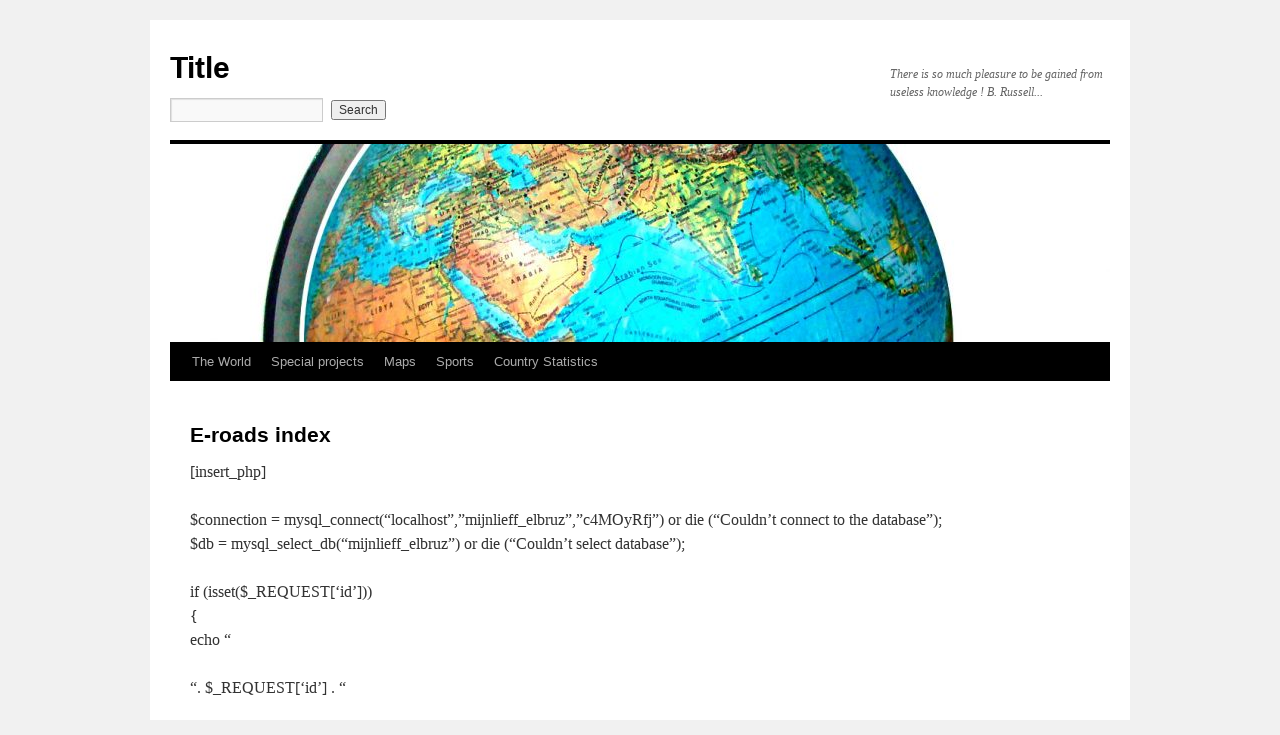

--- FILE ---
content_type: text/html; charset=UTF-8
request_url: https://www.elbruz.org/e-roads-index/
body_size: 28770
content:
<!DOCTYPE html>
<html lang="en-US">
<head>
<meta charset="UTF-8" />
<title>E-roads index | Title</title>
<link rel="profile" href="http://gmpg.org/xfn/11" />
<link rel="stylesheet" type="text/css" media="all" href="https://www.elbruz.org/wp-content/themes/elbruz/style.css" />
<link rel="pingback" href="https://www.elbruz.org/xmlrpc.php" />
<meta name='robots' content='max-image-preview:large' />
<link rel='dns-prefetch' href='//platform-api.sharethis.com' />
<link rel="alternate" type="application/rss+xml" title="Title &raquo; Feed" href="https://www.elbruz.org/feed/" />
<link rel="alternate" type="application/rss+xml" title="Title &raquo; Comments Feed" href="https://www.elbruz.org/comments/feed/" />
<script type="text/javascript">
window._wpemojiSettings = {"baseUrl":"https:\/\/s.w.org\/images\/core\/emoji\/14.0.0\/72x72\/","ext":".png","svgUrl":"https:\/\/s.w.org\/images\/core\/emoji\/14.0.0\/svg\/","svgExt":".svg","source":{"concatemoji":"https:\/\/www.elbruz.org\/wp-includes\/js\/wp-emoji-release.min.js?ver=6.2.2"}};
/*! This file is auto-generated */
!function(e,a,t){var n,r,o,i=a.createElement("canvas"),p=i.getContext&&i.getContext("2d");function s(e,t){p.clearRect(0,0,i.width,i.height),p.fillText(e,0,0);e=i.toDataURL();return p.clearRect(0,0,i.width,i.height),p.fillText(t,0,0),e===i.toDataURL()}function c(e){var t=a.createElement("script");t.src=e,t.defer=t.type="text/javascript",a.getElementsByTagName("head")[0].appendChild(t)}for(o=Array("flag","emoji"),t.supports={everything:!0,everythingExceptFlag:!0},r=0;r<o.length;r++)t.supports[o[r]]=function(e){if(p&&p.fillText)switch(p.textBaseline="top",p.font="600 32px Arial",e){case"flag":return s("\ud83c\udff3\ufe0f\u200d\u26a7\ufe0f","\ud83c\udff3\ufe0f\u200b\u26a7\ufe0f")?!1:!s("\ud83c\uddfa\ud83c\uddf3","\ud83c\uddfa\u200b\ud83c\uddf3")&&!s("\ud83c\udff4\udb40\udc67\udb40\udc62\udb40\udc65\udb40\udc6e\udb40\udc67\udb40\udc7f","\ud83c\udff4\u200b\udb40\udc67\u200b\udb40\udc62\u200b\udb40\udc65\u200b\udb40\udc6e\u200b\udb40\udc67\u200b\udb40\udc7f");case"emoji":return!s("\ud83e\udef1\ud83c\udffb\u200d\ud83e\udef2\ud83c\udfff","\ud83e\udef1\ud83c\udffb\u200b\ud83e\udef2\ud83c\udfff")}return!1}(o[r]),t.supports.everything=t.supports.everything&&t.supports[o[r]],"flag"!==o[r]&&(t.supports.everythingExceptFlag=t.supports.everythingExceptFlag&&t.supports[o[r]]);t.supports.everythingExceptFlag=t.supports.everythingExceptFlag&&!t.supports.flag,t.DOMReady=!1,t.readyCallback=function(){t.DOMReady=!0},t.supports.everything||(n=function(){t.readyCallback()},a.addEventListener?(a.addEventListener("DOMContentLoaded",n,!1),e.addEventListener("load",n,!1)):(e.attachEvent("onload",n),a.attachEvent("onreadystatechange",function(){"complete"===a.readyState&&t.readyCallback()})),(e=t.source||{}).concatemoji?c(e.concatemoji):e.wpemoji&&e.twemoji&&(c(e.twemoji),c(e.wpemoji)))}(window,document,window._wpemojiSettings);
</script>
<style type="text/css">
img.wp-smiley,
img.emoji {
	display: inline !important;
	border: none !important;
	box-shadow: none !important;
	height: 1em !important;
	width: 1em !important;
	margin: 0 0.07em !important;
	vertical-align: -0.1em !important;
	background: none !important;
	padding: 0 !important;
}
</style>
	<link rel='stylesheet' id='wp-block-library-css' href='https://www.elbruz.org/wp-includes/css/dist/block-library/style.min.css?ver=6.2.2' type='text/css' media='all' />
<link rel='stylesheet' id='classic-theme-styles-css' href='https://www.elbruz.org/wp-includes/css/classic-themes.min.css?ver=6.2.2' type='text/css' media='all' />
<style id='global-styles-inline-css' type='text/css'>
body{--wp--preset--color--black: #000000;--wp--preset--color--cyan-bluish-gray: #abb8c3;--wp--preset--color--white: #ffffff;--wp--preset--color--pale-pink: #f78da7;--wp--preset--color--vivid-red: #cf2e2e;--wp--preset--color--luminous-vivid-orange: #ff6900;--wp--preset--color--luminous-vivid-amber: #fcb900;--wp--preset--color--light-green-cyan: #7bdcb5;--wp--preset--color--vivid-green-cyan: #00d084;--wp--preset--color--pale-cyan-blue: #8ed1fc;--wp--preset--color--vivid-cyan-blue: #0693e3;--wp--preset--color--vivid-purple: #9b51e0;--wp--preset--gradient--vivid-cyan-blue-to-vivid-purple: linear-gradient(135deg,rgba(6,147,227,1) 0%,rgb(155,81,224) 100%);--wp--preset--gradient--light-green-cyan-to-vivid-green-cyan: linear-gradient(135deg,rgb(122,220,180) 0%,rgb(0,208,130) 100%);--wp--preset--gradient--luminous-vivid-amber-to-luminous-vivid-orange: linear-gradient(135deg,rgba(252,185,0,1) 0%,rgba(255,105,0,1) 100%);--wp--preset--gradient--luminous-vivid-orange-to-vivid-red: linear-gradient(135deg,rgba(255,105,0,1) 0%,rgb(207,46,46) 100%);--wp--preset--gradient--very-light-gray-to-cyan-bluish-gray: linear-gradient(135deg,rgb(238,238,238) 0%,rgb(169,184,195) 100%);--wp--preset--gradient--cool-to-warm-spectrum: linear-gradient(135deg,rgb(74,234,220) 0%,rgb(151,120,209) 20%,rgb(207,42,186) 40%,rgb(238,44,130) 60%,rgb(251,105,98) 80%,rgb(254,248,76) 100%);--wp--preset--gradient--blush-light-purple: linear-gradient(135deg,rgb(255,206,236) 0%,rgb(152,150,240) 100%);--wp--preset--gradient--blush-bordeaux: linear-gradient(135deg,rgb(254,205,165) 0%,rgb(254,45,45) 50%,rgb(107,0,62) 100%);--wp--preset--gradient--luminous-dusk: linear-gradient(135deg,rgb(255,203,112) 0%,rgb(199,81,192) 50%,rgb(65,88,208) 100%);--wp--preset--gradient--pale-ocean: linear-gradient(135deg,rgb(255,245,203) 0%,rgb(182,227,212) 50%,rgb(51,167,181) 100%);--wp--preset--gradient--electric-grass: linear-gradient(135deg,rgb(202,248,128) 0%,rgb(113,206,126) 100%);--wp--preset--gradient--midnight: linear-gradient(135deg,rgb(2,3,129) 0%,rgb(40,116,252) 100%);--wp--preset--duotone--dark-grayscale: url('#wp-duotone-dark-grayscale');--wp--preset--duotone--grayscale: url('#wp-duotone-grayscale');--wp--preset--duotone--purple-yellow: url('#wp-duotone-purple-yellow');--wp--preset--duotone--blue-red: url('#wp-duotone-blue-red');--wp--preset--duotone--midnight: url('#wp-duotone-midnight');--wp--preset--duotone--magenta-yellow: url('#wp-duotone-magenta-yellow');--wp--preset--duotone--purple-green: url('#wp-duotone-purple-green');--wp--preset--duotone--blue-orange: url('#wp-duotone-blue-orange');--wp--preset--font-size--small: 13px;--wp--preset--font-size--medium: 20px;--wp--preset--font-size--large: 36px;--wp--preset--font-size--x-large: 42px;--wp--preset--spacing--20: 0.44rem;--wp--preset--spacing--30: 0.67rem;--wp--preset--spacing--40: 1rem;--wp--preset--spacing--50: 1.5rem;--wp--preset--spacing--60: 2.25rem;--wp--preset--spacing--70: 3.38rem;--wp--preset--spacing--80: 5.06rem;--wp--preset--shadow--natural: 6px 6px 9px rgba(0, 0, 0, 0.2);--wp--preset--shadow--deep: 12px 12px 50px rgba(0, 0, 0, 0.4);--wp--preset--shadow--sharp: 6px 6px 0px rgba(0, 0, 0, 0.2);--wp--preset--shadow--outlined: 6px 6px 0px -3px rgba(255, 255, 255, 1), 6px 6px rgba(0, 0, 0, 1);--wp--preset--shadow--crisp: 6px 6px 0px rgba(0, 0, 0, 1);}:where(.is-layout-flex){gap: 0.5em;}body .is-layout-flow > .alignleft{float: left;margin-inline-start: 0;margin-inline-end: 2em;}body .is-layout-flow > .alignright{float: right;margin-inline-start: 2em;margin-inline-end: 0;}body .is-layout-flow > .aligncenter{margin-left: auto !important;margin-right: auto !important;}body .is-layout-constrained > .alignleft{float: left;margin-inline-start: 0;margin-inline-end: 2em;}body .is-layout-constrained > .alignright{float: right;margin-inline-start: 2em;margin-inline-end: 0;}body .is-layout-constrained > .aligncenter{margin-left: auto !important;margin-right: auto !important;}body .is-layout-constrained > :where(:not(.alignleft):not(.alignright):not(.alignfull)){max-width: var(--wp--style--global--content-size);margin-left: auto !important;margin-right: auto !important;}body .is-layout-constrained > .alignwide{max-width: var(--wp--style--global--wide-size);}body .is-layout-flex{display: flex;}body .is-layout-flex{flex-wrap: wrap;align-items: center;}body .is-layout-flex > *{margin: 0;}:where(.wp-block-columns.is-layout-flex){gap: 2em;}.has-black-color{color: var(--wp--preset--color--black) !important;}.has-cyan-bluish-gray-color{color: var(--wp--preset--color--cyan-bluish-gray) !important;}.has-white-color{color: var(--wp--preset--color--white) !important;}.has-pale-pink-color{color: var(--wp--preset--color--pale-pink) !important;}.has-vivid-red-color{color: var(--wp--preset--color--vivid-red) !important;}.has-luminous-vivid-orange-color{color: var(--wp--preset--color--luminous-vivid-orange) !important;}.has-luminous-vivid-amber-color{color: var(--wp--preset--color--luminous-vivid-amber) !important;}.has-light-green-cyan-color{color: var(--wp--preset--color--light-green-cyan) !important;}.has-vivid-green-cyan-color{color: var(--wp--preset--color--vivid-green-cyan) !important;}.has-pale-cyan-blue-color{color: var(--wp--preset--color--pale-cyan-blue) !important;}.has-vivid-cyan-blue-color{color: var(--wp--preset--color--vivid-cyan-blue) !important;}.has-vivid-purple-color{color: var(--wp--preset--color--vivid-purple) !important;}.has-black-background-color{background-color: var(--wp--preset--color--black) !important;}.has-cyan-bluish-gray-background-color{background-color: var(--wp--preset--color--cyan-bluish-gray) !important;}.has-white-background-color{background-color: var(--wp--preset--color--white) !important;}.has-pale-pink-background-color{background-color: var(--wp--preset--color--pale-pink) !important;}.has-vivid-red-background-color{background-color: var(--wp--preset--color--vivid-red) !important;}.has-luminous-vivid-orange-background-color{background-color: var(--wp--preset--color--luminous-vivid-orange) !important;}.has-luminous-vivid-amber-background-color{background-color: var(--wp--preset--color--luminous-vivid-amber) !important;}.has-light-green-cyan-background-color{background-color: var(--wp--preset--color--light-green-cyan) !important;}.has-vivid-green-cyan-background-color{background-color: var(--wp--preset--color--vivid-green-cyan) !important;}.has-pale-cyan-blue-background-color{background-color: var(--wp--preset--color--pale-cyan-blue) !important;}.has-vivid-cyan-blue-background-color{background-color: var(--wp--preset--color--vivid-cyan-blue) !important;}.has-vivid-purple-background-color{background-color: var(--wp--preset--color--vivid-purple) !important;}.has-black-border-color{border-color: var(--wp--preset--color--black) !important;}.has-cyan-bluish-gray-border-color{border-color: var(--wp--preset--color--cyan-bluish-gray) !important;}.has-white-border-color{border-color: var(--wp--preset--color--white) !important;}.has-pale-pink-border-color{border-color: var(--wp--preset--color--pale-pink) !important;}.has-vivid-red-border-color{border-color: var(--wp--preset--color--vivid-red) !important;}.has-luminous-vivid-orange-border-color{border-color: var(--wp--preset--color--luminous-vivid-orange) !important;}.has-luminous-vivid-amber-border-color{border-color: var(--wp--preset--color--luminous-vivid-amber) !important;}.has-light-green-cyan-border-color{border-color: var(--wp--preset--color--light-green-cyan) !important;}.has-vivid-green-cyan-border-color{border-color: var(--wp--preset--color--vivid-green-cyan) !important;}.has-pale-cyan-blue-border-color{border-color: var(--wp--preset--color--pale-cyan-blue) !important;}.has-vivid-cyan-blue-border-color{border-color: var(--wp--preset--color--vivid-cyan-blue) !important;}.has-vivid-purple-border-color{border-color: var(--wp--preset--color--vivid-purple) !important;}.has-vivid-cyan-blue-to-vivid-purple-gradient-background{background: var(--wp--preset--gradient--vivid-cyan-blue-to-vivid-purple) !important;}.has-light-green-cyan-to-vivid-green-cyan-gradient-background{background: var(--wp--preset--gradient--light-green-cyan-to-vivid-green-cyan) !important;}.has-luminous-vivid-amber-to-luminous-vivid-orange-gradient-background{background: var(--wp--preset--gradient--luminous-vivid-amber-to-luminous-vivid-orange) !important;}.has-luminous-vivid-orange-to-vivid-red-gradient-background{background: var(--wp--preset--gradient--luminous-vivid-orange-to-vivid-red) !important;}.has-very-light-gray-to-cyan-bluish-gray-gradient-background{background: var(--wp--preset--gradient--very-light-gray-to-cyan-bluish-gray) !important;}.has-cool-to-warm-spectrum-gradient-background{background: var(--wp--preset--gradient--cool-to-warm-spectrum) !important;}.has-blush-light-purple-gradient-background{background: var(--wp--preset--gradient--blush-light-purple) !important;}.has-blush-bordeaux-gradient-background{background: var(--wp--preset--gradient--blush-bordeaux) !important;}.has-luminous-dusk-gradient-background{background: var(--wp--preset--gradient--luminous-dusk) !important;}.has-pale-ocean-gradient-background{background: var(--wp--preset--gradient--pale-ocean) !important;}.has-electric-grass-gradient-background{background: var(--wp--preset--gradient--electric-grass) !important;}.has-midnight-gradient-background{background: var(--wp--preset--gradient--midnight) !important;}.has-small-font-size{font-size: var(--wp--preset--font-size--small) !important;}.has-medium-font-size{font-size: var(--wp--preset--font-size--medium) !important;}.has-large-font-size{font-size: var(--wp--preset--font-size--large) !important;}.has-x-large-font-size{font-size: var(--wp--preset--font-size--x-large) !important;}
.wp-block-navigation a:where(:not(.wp-element-button)){color: inherit;}
:where(.wp-block-columns.is-layout-flex){gap: 2em;}
.wp-block-pullquote{font-size: 1.5em;line-height: 1.6;}
</style>
<script type='text/javascript' id='wp-statistics-tracker-js-extra'>
/* <![CDATA[ */
var WP_Statistics_Tracker_Object = {"hitRequestUrl":"https:\/\/www.elbruz.org\/wp-json\/wp-statistics\/v2\/hit?wp_statistics_hit_rest=yes&track_all=1&current_page_type=page&current_page_id=153&search_query&page_uri=L2Utcm9hZHMtaW5kZXgv","keepOnlineRequestUrl":"https:\/\/www.elbruz.org\/wp-json\/wp-statistics\/v2\/online?wp_statistics_hit_rest=yes&track_all=1&current_page_type=page&current_page_id=153&search_query&page_uri=L2Utcm9hZHMtaW5kZXgv","option":{"dntEnabled":"1","cacheCompatibility":""}};
/* ]]> */
</script>
<script type='text/javascript' src='https://www.elbruz.org/wp-content/plugins/wp-statistics/assets/js/tracker.js?ver=6.2.2' id='wp-statistics-tracker-js'></script>
<script type='text/javascript' src='//platform-api.sharethis.com/js/sharethis.js#product=ga' id='googleanalytics-platform-sharethis-js'></script>
<link rel="https://api.w.org/" href="https://www.elbruz.org/wp-json/" /><link rel="alternate" type="application/json" href="https://www.elbruz.org/wp-json/wp/v2/pages/153" /><link rel="EditURI" type="application/rsd+xml" title="RSD" href="https://www.elbruz.org/xmlrpc.php?rsd" />
<link rel="wlwmanifest" type="application/wlwmanifest+xml" href="https://www.elbruz.org/wp-includes/wlwmanifest.xml" />
<meta name="generator" content="WordPress 6.2.2" />
<link rel="canonical" href="https://www.elbruz.org/e-roads-index/" />
<link rel='shortlink' href='https://www.elbruz.org/?p=153' />
<link rel="alternate" type="application/json+oembed" href="https://www.elbruz.org/wp-json/oembed/1.0/embed?url=https%3A%2F%2Fwww.elbruz.org%2Fe-roads-index%2F" />
<link rel="alternate" type="text/xml+oembed" href="https://www.elbruz.org/wp-json/oembed/1.0/embed?url=https%3A%2F%2Fwww.elbruz.org%2Fe-roads-index%2F&#038;format=xml" />
<!-- Analytics by WP Statistics v14.1.2 - https://wp-statistics.com/ -->
<script>
(function() {
	(function (i, s, o, g, r, a, m) {
		i['GoogleAnalyticsObject'] = r;
		i[r] = i[r] || function () {
				(i[r].q = i[r].q || []).push(arguments)
			}, i[r].l = 1 * new Date();
		a = s.createElement(o),
			m = s.getElementsByTagName(o)[0];
		a.async = 1;
		a.src = g;
		m.parentNode.insertBefore(a, m)
	})(window, document, 'script', 'https://google-analytics.com/analytics.js', 'ga');

	ga('create', 'UA-77169764-1', 'auto');
			ga('send', 'pageview');
	})();
</script>
</head>

<body class="page-template-default page page-id-153">
<div id="wrapper" class="hfeed">
	<div id="header">
		<div id="masthead">
			<div id="branding" role="banner">
					
								<div id="site-title">
					<span>
						<a href="https://www.elbruz.org/" title="Title" rel="home">Title</a>
					</span><form role="search" method="get" id="searchform" class="searchform" action="https://www.elbruz.org/">
				<div>
					<label class="screen-reader-text" for="s">Search for:</label>
					<input type="text" value="" name="s" id="s" />
					<input type="submit" id="searchsubmit" value="Search" />
				</div>
			</form>				</div>
				<div id="site-description">There is so much pleasure to be gained from useless knowledge !  B. Russell...</div>

										<img src="https://elbruz.org/wp-content/uploads/2016/04/cropped-globe.jpg" width="940" height="198" alt="" />
						
								</div><!-- #branding -->

			<div id="access" role="navigation">
			  				<div class="skip-link screen-reader-text"><a href="#content" title="Skip to content">Skip to content</a></div>
								<div class="menu-header"><ul id="menu-the-world" class="menu"><li id="menu-item-41" class="menu-item menu-item-type-post_type menu-item-object-page menu-item-has-children menu-item-41"><a href="https://www.elbruz.org/the-world/">The World</a>
<ul class="sub-menu">
	<li id="menu-item-123" class="menu-item menu-item-type-post_type menu-item-object-page menu-item-123"><a href="https://www.elbruz.org/the-world/capital-to-capital-distance/">Capital to Capital distance</a></li>
	<li id="menu-item-34" class="menu-item menu-item-type-post_type menu-item-object-page menu-item-34"><a href="https://www.elbruz.org/the-world/country-database/">Country Database</a></li>
	<li id="menu-item-37" class="menu-item menu-item-type-post_type menu-item-object-page menu-item-has-children menu-item-37"><a href="https://www.elbruz.org/the-world/infrastructure/">Infrastructure</a>
	<ul class="sub-menu">
		<li id="menu-item-113" class="menu-item menu-item-type-post_type menu-item-object-page menu-item-113"><a href="https://www.elbruz.org/the-world/infrastructure/airlines/">Airlines</a></li>
		<li id="menu-item-110" class="menu-item menu-item-type-post_type menu-item-object-page menu-item-110"><a href="https://www.elbruz.org/the-world/infrastructure/airports/">Airports</a></li>
		<li id="menu-item-286" class="menu-item menu-item-type-post_type menu-item-object-page menu-item-286"><a href="https://www.elbruz.org/the-world/infrastructure/alpine-passes-2000-m-altitude/">Alpine passes above 2000 m altitude</a></li>
		<li id="menu-item-49" class="menu-item menu-item-type-post_type menu-item-object-page menu-item-has-children menu-item-49"><a href="https://www.elbruz.org/the-world/infrastructure/motorways/">Motorways</a>
		<ul class="sub-menu">
			<li id="menu-item-56" class="menu-item menu-item-type-post_type menu-item-object-page menu-item-56"><a href="https://www.elbruz.org/e-roads/">International E-road Network</a></li>
			<li id="menu-item-50" class="menu-item menu-item-type-post_type menu-item-object-page menu-item-has-children menu-item-50"><a href="https://www.elbruz.org/the-world/infrastructure/motorways/germany/">Germany</a>
			<ul class="sub-menu">
				<li id="menu-item-52" class="menu-item menu-item-type-post_type menu-item-object-page menu-item-52"><a href="https://www.elbruz.org/the-world/infrastructure/motorways/germany/strecke-46/">Strecke 46</a></li>
				<li id="menu-item-346" class="menu-item menu-item-type-post_type menu-item-object-page menu-item-346"><a href="https://www.elbruz.org/strecke-88/">Strecke 88</a></li>
			</ul>
</li>
		</ul>
</li>
	</ul>
</li>
	<li id="menu-item-309" class="menu-item menu-item-type-post_type menu-item-object-page menu-item-has-children menu-item-309"><a href="https://www.elbruz.org/the-world/old-boundaries/">Old Boundaries</a>
	<ul class="sub-menu">
		<li id="menu-item-312" class="menu-item menu-item-type-post_type menu-item-object-page menu-item-312"><a href="https://www.elbruz.org/the-world/old-boundaries/neutral-moresnet/">Neutral Moresnet</a></li>
		<li id="menu-item-318" class="menu-item menu-item-type-post_type menu-item-object-page menu-item-318"><a href="https://www.elbruz.org/the-world/old-boundaries/deutsche-demokratische-republik-ddr/">Deutsche Demokratische Republik (DDR)</a></li>
	</ul>
</li>
</ul>
</li>
<li id="menu-item-88" class="menu-item menu-item-type-post_type menu-item-object-page menu-item-has-children menu-item-88"><a href="https://www.elbruz.org/special-projects/">Special projects</a>
<ul class="sub-menu">
	<li id="menu-item-91" class="menu-item menu-item-type-post_type menu-item-object-page menu-item-91"><a href="https://www.elbruz.org/special-projects/islands-and-lakes/">Largest island in a lake on an island in a lake on an island</a></li>
	<li id="menu-item-102" class="menu-item menu-item-type-post_type menu-item-object-page menu-item-102"><a href="https://www.elbruz.org/special-projects/some-foreign-homonyms-for-dutch-places/">Some foreign homonyms for Dutch places</a></li>
	<li id="menu-item-105" class="menu-item menu-item-type-post_type menu-item-object-page menu-item-105"><a href="https://www.elbruz.org/special-projects/absolute-height-of-a-mountain/">Absolute height of a mountain</a></li>
	<li id="menu-item-222" class="menu-item menu-item-type-post_type menu-item-object-page menu-item-222"><a href="https://www.elbruz.org/german-placenames/">German placenames</a></li>
</ul>
</li>
<li id="menu-item-115" class="menu-item menu-item-type-post_type menu-item-object-page menu-item-115"><a href="https://www.elbruz.org/maps/">Maps</a></li>
<li id="menu-item-132" class="menu-item menu-item-type-post_type menu-item-object-page menu-item-has-children menu-item-132"><a href="https://www.elbruz.org/sports/">Sports</a>
<ul class="sub-menu">
	<li id="menu-item-137" class="menu-item menu-item-type-post_type menu-item-object-page menu-item-has-children menu-item-137"><a href="https://www.elbruz.org/sports/olympics/">Olympics</a>
	<ul class="sub-menu">
		<li id="menu-item-148" class="menu-item menu-item-type-post_type menu-item-object-page menu-item-148"><a href="https://www.elbruz.org/sports/olympics/overall/">Overall</a></li>
		<li id="menu-item-149" class="menu-item menu-item-type-post_type menu-item-object-page menu-item-149"><a href="https://www.elbruz.org/sports/olympics/total-winter-games/">Total winter games</a></li>
		<li id="menu-item-150" class="menu-item menu-item-type-post_type menu-item-object-page menu-item-150"><a href="https://www.elbruz.org/sports/olympics/total-summer-games/">Total summer games</a></li>
		<li id="menu-item-151" class="menu-item menu-item-type-post_type menu-item-object-page menu-item-151"><a href="https://www.elbruz.org/sports/olympics/per-country-per-olympics/">Per country per Olympics</a></li>
	</ul>
</li>
</ul>
</li>
<li id="menu-item-354" class="menu-item menu-item-type-post_type menu-item-object-page menu-item-354"><a href="https://www.elbruz.org/country-statistics/">Country Statistics</a></li>
</ul></div>																				
			</div><!-- #access -->
			
		</div><!-- #masthead -->

	</div><!-- #header -->
	
	<div id="main">

		<div id="container">
			<div id="content" role="main">

			

				<div id="post-153" class="post-153 page type-page status-publish hentry">
											<h1 class="entry-title">E-roads index</h1>
					
					<div class="entry-content">
						<p>[insert_php]</p>
<p>$connection = mysql_connect(&#8220;localhost&#8221;,&#8221;mijnlieff_elbruz&#8221;,&#8221;c4MOyRfj&#8221;) or die (&#8220;Couldn&#8217;t connect to the database&#8221;);<br />
$db = mysql_select_db(&#8220;mijnlieff_elbruz&#8221;) or die (&#8220;Couldn&#8217;t select database&#8221;);</p>
<p>if (isset($_REQUEST[&#8216;id&#8217;]))<br />
{<br />
echo &#8220;</p>
<p>&#8220;. $_REQUEST[&#8216;id&#8217;] . &#8220;</p>
<p>&#8220;;</p>
<p>$sql = &#8220;SELECT *<br />
FROM `eroads`<br />
WHERE `Road` LIKE &#8216;{$_REQUEST[&#8216;id&#8217;]}&#8217;<br />
ORDER BY Sequence&#8221;;<br />
$sql_result = mysql_query($sql,$connection) or die (&#8220;Couldn&#8217;t execute query&#8221;);</p>
<p>echo &#8220;</p>
<table>&#8220;;<br />
echo &#8220;</p>
<td>Country</td>
<td>City</td>
<td>Connection</td>
<p>&#8220;;<br />
while ($node = mysql_fetch_array($sql_result))<br />
{<br />
echo &#8220;</p>
<tr>&#8220;;<br />
echo &#8220;</p>
<td>{$node[&#8216;Country&#8217;]}</td>
<td>{$node[&#8216;City&#8217;]}</td>
<td>{$node[&#8216;Connect&#8217;]}</td>
<p>&#8220;;<br />
echo &#8220;</tr>
<p>&#8220;;<br />
}<br />
echo &#8220;</table>
<p>&#8220;;<br />
}<br />
else<br />
{<br />
echo &#8220;</p>
<p>North-south reference road</p>
<p>&#8220;;</p>
<p>$sql = &#8220;SELECT distinct Road, convert(substr(Road,2), unsigned integer) as i FROM `eroads` WHERE `Roadtype` LIKE &#8216;NS-REF&#8217;ORDER BY i&#8221;;<br />
$sql_result = mysql_query($sql,$connection) or die (&#8220;Couldn&#8217;t execute query&#8221;);<br />
while ($road = mysql_fetch_array($sql_result))<br />
{</p>
<p>echo &#8220;<a href='http://elbruz.org/e-roads-index/?id={$road['Road']}'>{$road[&#8216;Road&#8217;]}</a>&#8221; . &#8221; &#8220;;<br />
}</p>
<p>echo &#8220;<br />&#8220;;<br />
echo &#8220;</p>
<p>West-east reference road</p>
<p>&#8220;;<br />
$sql = &#8220;SELECT distinct Road, convert(substr(Road,2), unsigned integer) as i FROM `eroads` WHERE `Roadtype` LIKE &#8216;WE-REF&#8217;ORDER BY i&#8221;;<br />
$sql_result = mysql_query($sql,$connection) or die (&#8220;Couldn&#8217;t execute query&#8221;);<br />
while ($road = mysql_fetch_array($sql_result))<br />
{</p>
<p>echo &#8220;<a href='http://elbruz.org/e-roads-index/?id={$road['Road']}'>{$road[&#8216;Road&#8217;]}</a>&#8221; . &#8221; &#8220;;<br />
}</p>
<p>echo &#8220;<br />&#8220;;<br />
echo &#8220;</p>
<p>North-south intermediate road</p>
<p>&#8220;;<br />
$sql = &#8220;SELECT distinct Road, convert(substr(Road,2), unsigned integer) as i FROM `eroads` WHERE `Roadtype` LIKE &#8216;NS-INTER&#8217;ORDER BY i&#8221;;<br />
$sql_result = mysql_query($sql,$connection) or die (&#8220;Couldn&#8217;t execute query&#8221;);<br />
while ($road = mysql_fetch_array($sql_result))<br />
{</p>
<p>echo &#8220;<a href='http://elbruz.org/e-roads-index/?id={$road['Road']}'>{$road[&#8216;Road&#8217;]}</a>&#8221; . &#8221; &#8220;;<br />
}</p>
<p>echo &#8220;<br />&#8220;;<br />
echo &#8220;</p>
<p>West-east intermediate road</p>
<p>&#8220;;<br />
$sql = &#8220;SELECT distinct Road, convert(substr(Road,2), unsigned integer) as i FROM `eroads` WHERE `Roadtype` LIKE &#8216;WE-INTER&#8217;ORDER BY i&#8221;;<br />
$sql_result = mysql_query($sql,$connection) or die (&#8220;Couldn&#8217;t execute query&#8221;);<br />
while ($road = mysql_fetch_array($sql_result))<br />
{</p>
<p>echo &#8220;<a href='http://elbruz.org/e-roads-index/?id={$road['Road']}'>{$road[&#8216;Road&#8217;]}</a>&#8221; . &#8221; &#8220;;<br />
}</p>
<p>echo &#8220;<br />&#8220;;<br />
echo &#8220;</p>
<p>Branch, link or connecting road</p>
<p>&#8220;;<br />
$sql = &#8220;SELECT distinct Road, convert(substr(Road,2), unsigned integer) as i FROM `eroads` WHERE `Roadtype` LIKE &#8216;B-L-C&#8217;ORDER BY i&#8221;;<br />
$sql_result = mysql_query($sql,$connection) or die (&#8220;Couldn&#8217;t execute query&#8221;);<br />
while ($road = mysql_fetch_array($sql_result))<br />
{</p>
<p>echo &#8220;<a href='http://elbruz.org/e-roads-index/?id={$road['Road']}'>{$road[&#8216;Road&#8217;]}</a>&#8221; . &#8221; &#8220;;<br />
}</p>
<p>}<br />
[/insert_php]</p>
																	</div><!-- .entry-content -->
				</div><!-- #post-## -->

				
			<div id="comments">




</div><!-- #comments -->


			</div><!-- #content -->
		</div><!-- #container -->


	</div><!-- #main -->

	<div id="footer" role="contentinfo">
		<div id="colophon">



			<div id="site-info">
				
				While every precaution has been taken in preparation of this website, Elbruz assumes no responsibilty for errors or omissions, or for damages resulting from the use of the information contained herein.

This Website is maintained by the Elbruz Department of Public Information with the technical support of the Information Technology Services Division. 
				
<!--
			<a href="https://www.elbruz.org/" title="Title" rel="home">
					Title				</a>
-->
			</div><!-- #site-info -->

			<div id="site-generator">
								
				© Topografisch Verbond Elbruz 1997 - 2016
<!-- 				<a href="https://wordpress.org/" title="Semantic Personal Publishing Platform">Proudly powered by WordPress.</a> -->
			</div><!-- #site-generator -->

		</div><!-- #colophon -->
	</div><!-- #footer -->

</div><!-- #wrapper -->

<script type='text/javascript' src='https://www.elbruz.org/wp-includes/js/comment-reply.min.js?ver=6.2.2' id='comment-reply-js'></script>
</body>
</html>


--- FILE ---
content_type: text/plain
request_url: https://www.google-analytics.com/j/collect?v=1&_v=j102&a=1939822657&t=pageview&_s=1&dl=https%3A%2F%2Fwww.elbruz.org%2Fe-roads-index%2F&ul=en-us%40posix&dt=E-roads%20index%20%7C%20Title&sr=1280x720&vp=1280x720&_u=IEBAAEABAAAAACAAI~&jid=1387590689&gjid=308915558&cid=1787369782.1769009541&tid=UA-77169764-1&_gid=971116322.1769009541&_r=1&_slc=1&z=933182532
body_size: -284
content:
2,cG-F87XQ31GJK